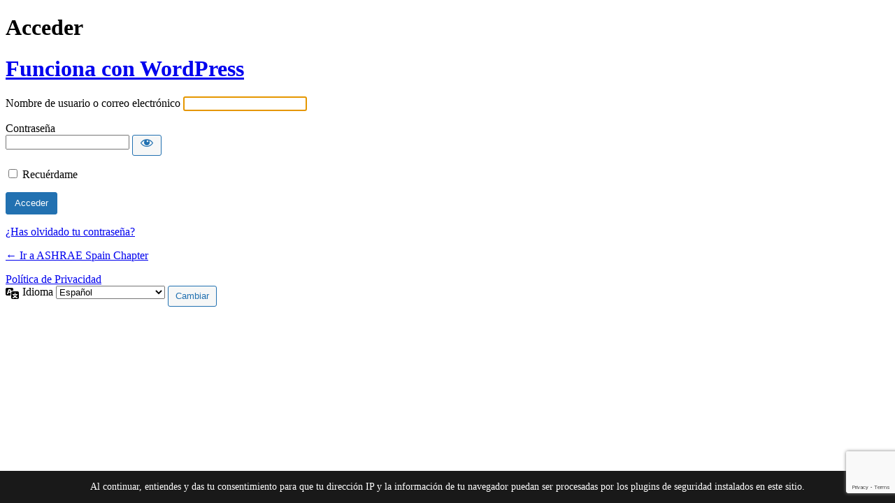

--- FILE ---
content_type: text/html; charset=UTF-8
request_url: https://spain-ashrae.org/camrod/?redirect_to=https%3A%2F%2Fspain-ashrae.org%2Fjornada-tecnica-ashrae-region-xiv-crc-2022%2F_mg_2302%2F
body_size: 3911
content:
<!DOCTYPE html>
	<html lang="es">
	<head>
	<meta http-equiv="Content-Type" content="text/html; charset=UTF-8" />
	<title>Acceder < ASHRAE Spain Chapter — WordPress</title>
	<meta name='robots' content='max-image-preview:large, noindex, noarchive' />
<link rel='dns-prefetch' href='//www.google.com' />
<script src="https://www.google.com/recaptcha/api.js?render=6Lc_CIwUAAAAADxDDriSlFu4qwxhcCOTxyRSk_XS&amp;ver=6.8.3" id="wordfence-ls-recaptcha-js"></script>
<script src="https://spain-ashrae.org/wp-includes/js/jquery/jquery.min.js?ver=3.7.1" id="jquery-core-js"></script>
<script src="https://spain-ashrae.org/wp-includes/js/jquery/jquery-migrate.min.js?ver=3.4.1" id="jquery-migrate-js"></script>
<script id="wordfence-ls-login-js-extra">
var WFLS_LOGIN_TRANSLATIONS = {"Message to Support":"Mensaje para soporte","Send":"Enviar","An error was encountered while trying to send the message. Please try again.":"Se ha encontrado un error al tratar de enviar el mensaje. Por favor, int\u00e9ntalo de nuevo.","<strong>ERROR<\/strong>: An error was encountered while trying to send the message. Please try again.":"<strong>ERROR<\/strong>: Se ha encontrado un error al tratar de enviar el mensaje. Por favor, int\u00e9ntalo de nuevo.","Login failed with status code 403. Please contact the site administrator.":"El inicio de sesi\u00f3n ha fallado con el c\u00f3digo de estado 403. Ponte en contacto con el administrador del sitio.","<strong>ERROR<\/strong>: Login failed with status code 403. Please contact the site administrator.":"<strong>ERROR<\/strong>: El inicio de sesi\u00f3n ha fallado con el c\u00f3digo de estado 403. Por favor, ponte en contacto con el administrador del sitio.","Login failed with status code 503. Please contact the site administrator.":"El inicio de sesi\u00f3n ha fallado con el c\u00f3digo de estado 503. Ponte en contacto con el administrador del sitio.","<strong>ERROR<\/strong>: Login failed with status code 503. Please contact the site administrator.":"<strong>ERROR<\/strong>: El inicio de sesi\u00f3n ha fallado con el c\u00f3digo de estado 503. Por favor, ponte en contacto con el administrador del sitio.","Wordfence 2FA Code":"C\u00f3digo 2FA de Wordfence","Remember for 30 days":"Recordar durante 30 d\u00edas","Log In":"Acceder","<strong>ERROR<\/strong>: An error was encountered while trying to authenticate. Please try again.":"<strong>ERROR<\/strong>: Se ha encontrado un error al tratar de identificar. Por favor, int\u00e9ntalo de nuevo.","The Wordfence 2FA Code can be found within the authenticator app you used when first activating two-factor authentication. You may also use one of your recovery codes.":"El c\u00f3digo 2FA de Wordfence se encuentra en la aplicaci\u00f3n de autenticaci\u00f3n que usaste cuando activaste por primera vez la identificaci\u00f3n de dos factores. Tambi\u00e9n podr\u00edas usar uno de tus c\u00f3digos de recuperaci\u00f3n."};
var WFLSVars = {"ajaxurl":"\/wp-admin\/admin-ajax.php","nonce":"1bb9b113c7","recaptchasitekey":"6Lc_CIwUAAAAADxDDriSlFu4qwxhcCOTxyRSk_XS","useCAPTCHA":"1","allowremember":"","verification":null};
</script>
<script src="https://spain-ashrae.org/wp-content/plugins/wordfence/modules/login-security/js/login.1766263234.js?ver=1.1.15" id="wordfence-ls-login-js"></script>
<link rel='stylesheet' id='dashicons-css' href='https://spain-ashrae.org/wp-includes/css/dashicons.min.css?ver=6.8.3' media='all' />
<link rel='stylesheet' id='buttons-css' href='https://spain-ashrae.org/wp-includes/css/buttons.min.css?ver=6.8.3' media='all' />
<link rel='stylesheet' id='forms-css' href='https://spain-ashrae.org/wp-admin/css/forms.min.css?ver=6.8.3' media='all' />
<link rel='stylesheet' id='l10n-css' href='https://spain-ashrae.org/wp-admin/css/l10n.min.css?ver=6.8.3' media='all' />
<link rel='stylesheet' id='login-css' href='https://spain-ashrae.org/wp-admin/css/login.min.css?ver=6.8.3' media='all' />
<link rel='stylesheet' id='wordfence-ls-login-css' href='https://spain-ashrae.org/wp-content/plugins/wordfence/modules/login-security/css/login.1766263234.css?ver=1.1.15' media='all' />
<link rel='stylesheet' id='llar-login-page-styles-css' href='https://spain-ashrae.org/wp-content/plugins/limit-login-attempts-reloaded/assets/css/login-page-styles.css?ver=2.26.27' media='all' />
	<meta name='referrer' content='strict-origin-when-cross-origin' />
		<meta name="viewport" content="width=device-width, initial-scale=1.0" />
	<link rel="icon" href="https://spain-ashrae.org/wp-content/uploads/ico.jpg" sizes="32x32" />
<link rel="icon" href="https://spain-ashrae.org/wp-content/uploads/ico.jpg" sizes="192x192" />
<link rel="apple-touch-icon" href="https://spain-ashrae.org/wp-content/uploads/ico.jpg" />
<meta name="msapplication-TileImage" content="https://spain-ashrae.org/wp-content/uploads/ico.jpg" />
	</head>
	<body class="login no-js login-action-login wp-core-ui  locale-es-es">
	<script>
document.body.className = document.body.className.replace('no-js','js');
</script>

				<h1 class="screen-reader-text">Acceder</h1>
			<div id="login">
		<h1 role="presentation" class="wp-login-logo"><a href="https://es.wordpress.org/">Funciona con WordPress</a></h1>
	
		<form name="loginform" id="loginform" action="https://spain-ashrae.org/camrod/" method="post">
			<p>
				<label for="user_login">Nombre de usuario o correo electrónico</label>
				<input type="text" name="log" id="user_login" class="input" value="" size="20" autocapitalize="off" autocomplete="username" required="required" />
			</p>

			<div class="user-pass-wrap">
				<label for="user_pass">Contraseña</label>
				<div class="wp-pwd">
					<input type="password" name="pwd" id="user_pass" class="input password-input" value="" size="20" autocomplete="current-password" spellcheck="false" required="required" />
					<button type="button" class="button button-secondary wp-hide-pw hide-if-no-js" data-toggle="0" aria-label="Mostrar la contraseña">
						<span class="dashicons dashicons-visibility" aria-hidden="true"></span>
					</button>
				</div>
			</div>
						<p class="forgetmenot"><input name="rememberme" type="checkbox" id="rememberme" value="forever"  /> <label for="rememberme">Recuérdame</label></p>
			<p class="submit">
				<input type="submit" name="wp-submit" id="wp-submit" class="button button-primary button-large" value="Acceder" />
									<input type="hidden" name="redirect_to" value="https://spain-ashrae.org/jornada-tecnica-ashrae-region-xiv-crc-2022/_mg_2302/" />
									<input type="hidden" name="testcookie" value="1" />
			</p>
		</form>

					<p id="nav">
				<a class="wp-login-lost-password" href="https://spain-ashrae.org/camrod/?action=lostpassword">¿Has olvidado tu contraseña?</a>			</p>
			<script>
function wp_attempt_focus() {setTimeout( function() {try {d = document.getElementById( "user_login" );d.focus(); d.select();} catch( er ) {}}, 200);}
wp_attempt_focus();
if ( typeof wpOnload === 'function' ) { wpOnload() }
</script>
		<p id="backtoblog">
			<a href="https://spain-ashrae.org/">&larr; Ir a ASHRAE Spain Chapter</a>		</p>
		<div class="privacy-policy-page-link"><a class="privacy-policy-link" href="https://spain-ashrae.org/politica-de-privacidad/" rel="privacy-policy">Política de Privacidad</a></div>	</div>
				<div class="language-switcher">
				<form id="language-switcher" method="get">

					<label for="language-switcher-locales">
						<span class="dashicons dashicons-translation" aria-hidden="true"></span>
						<span class="screen-reader-text">
							Idioma						</span>
					</label>

					<select name="wp_lang" id="language-switcher-locales"><option value="en_US" lang="en" data-installed="1">English (United States)</option>
<option value="es_ES" lang="es" selected='selected' data-installed="1">Español</option></select>
					
											<input type="hidden" name="redirect_to" value="https://spain-ashrae.org/jornada-tecnica-ashrae-region-xiv-crc-2022/_mg_2302/" />
					
					
						<input type="submit" class="button" value="Cambiar">

					</form>
				</div>
			
	        <div id="llar-login-page-gdpr">
            <div class="llar-login-page-gdpr__message">Al continuar, entiendes y das tu consentimiento para que tu dirección IP y la información de tu navegador puedan ser procesadas por los plugins de seguridad instalados en este sitio.</div>
            <div class="llar-login-page-gdpr__close" onclick="document.getElementById('llar-login-page-gdpr').style.display = 'none';">
                &times;
            </div>
        </div>
		<script src="https://spain-ashrae.org/wp-includes/js/clipboard.min.js?ver=2.0.11" id="clipboard-js"></script>
<script id="zxcvbn-async-js-extra">
var _zxcvbnSettings = {"src":"https:\/\/spain-ashrae.org\/wp-includes\/js\/zxcvbn.min.js"};
</script>
<script src="https://spain-ashrae.org/wp-includes/js/zxcvbn-async.min.js?ver=1.0" id="zxcvbn-async-js"></script>
<script src="https://spain-ashrae.org/wp-includes/js/dist/hooks.min.js?ver=4d63a3d491d11ffd8ac6" id="wp-hooks-js"></script>
<script src="https://spain-ashrae.org/wp-includes/js/dist/i18n.min.js?ver=5e580eb46a90c2b997e6" id="wp-i18n-js"></script>
<script id="wp-i18n-js-after">
wp.i18n.setLocaleData( { 'text direction\u0004ltr': [ 'ltr' ] } );
</script>
<script id="password-strength-meter-js-extra">
var pwsL10n = {"unknown":"Fortaleza de la contrase\u00f1a desconocida","short":"Muy d\u00e9bil","bad":"D\u00e9bil","good":"Medio","strong":"Fuerte","mismatch":"No coinciden"};
</script>
<script id="password-strength-meter-js-translations">
( function( domain, translations ) {
	var localeData = translations.locale_data[ domain ] || translations.locale_data.messages;
	localeData[""].domain = domain;
	wp.i18n.setLocaleData( localeData, domain );
} )( "default", {"translation-revision-date":"2025-11-12 21:16:09+0000","generator":"GlotPress\/4.0.3","domain":"messages","locale_data":{"messages":{"":{"domain":"messages","plural-forms":"nplurals=2; plural=n != 1;","lang":"es"},"%1$s is deprecated since version %2$s! Use %3$s instead. Please consider writing more inclusive code.":["\u00a1%1$s est\u00e1 obsoleto desde la versi\u00f3n %2$s! Usa %3$s en su lugar. Por favor, plant\u00e9ate escribir un c\u00f3digo m\u00e1s inclusivo."]}},"comment":{"reference":"wp-admin\/js\/password-strength-meter.js"}} );
</script>
<script src="https://spain-ashrae.org/wp-admin/js/password-strength-meter.min.js?ver=6.8.3" id="password-strength-meter-js"></script>
<script src="https://spain-ashrae.org/wp-includes/js/underscore.min.js?ver=1.13.7" id="underscore-js"></script>
<script id="wp-util-js-extra">
var _wpUtilSettings = {"ajax":{"url":"\/wp-admin\/admin-ajax.php"}};
</script>
<script src="https://spain-ashrae.org/wp-includes/js/wp-util.min.js?ver=6.8.3" id="wp-util-js"></script>
<script src="https://spain-ashrae.org/wp-includes/js/dist/dom-ready.min.js?ver=f77871ff7694fffea381" id="wp-dom-ready-js"></script>
<script id="wp-a11y-js-translations">
( function( domain, translations ) {
	var localeData = translations.locale_data[ domain ] || translations.locale_data.messages;
	localeData[""].domain = domain;
	wp.i18n.setLocaleData( localeData, domain );
} )( "default", {"translation-revision-date":"2025-12-02 18:51:27+0000","generator":"GlotPress\/4.0.3","domain":"messages","locale_data":{"messages":{"":{"domain":"messages","plural-forms":"nplurals=2; plural=n != 1;","lang":"es"},"Notifications":["Avisos"]}},"comment":{"reference":"wp-includes\/js\/dist\/a11y.js"}} );
</script>
<script src="https://spain-ashrae.org/wp-includes/js/dist/a11y.min.js?ver=3156534cc54473497e14" id="wp-a11y-js"></script>
<script id="user-profile-js-extra">
var userProfileL10n = {"user_id":"0","nonce":"49f8d69a07"};
</script>
<script id="user-profile-js-translations">
( function( domain, translations ) {
	var localeData = translations.locale_data[ domain ] || translations.locale_data.messages;
	localeData[""].domain = domain;
	wp.i18n.setLocaleData( localeData, domain );
} )( "default", {"translation-revision-date":"2025-11-12 21:16:09+0000","generator":"GlotPress\/4.0.3","domain":"messages","locale_data":{"messages":{"":{"domain":"messages","plural-forms":"nplurals=2; plural=n != 1;","lang":"es"},"Your new password has not been saved.":["No ha sido guardada tu nueva contrase\u00f1a."],"Application password has been copied to your clipboard.":["Se ha copiado la contrase\u00f1a de aplicaci\u00f3n al portapapeles."],"Hide":["Ocultar"],"Show":["Mostrar"],"Show password":["Mostrar la contrase\u00f1a"],"Hide password":["Ocultar la contrase\u00f1a"],"Confirm use of weak password":["Confirma el uso de una contrase\u00f1a d\u00e9bil."],"The changes you made will be lost if you navigate away from this page.":["Los cambios realizados se perder\u00e1n si sales de esta p\u00e1gina."]}},"comment":{"reference":"wp-admin\/js\/user-profile.js"}} );
</script>
<script src="https://spain-ashrae.org/wp-admin/js/user-profile.min.js?ver=6.8.3" id="user-profile-js"></script>
	</body>
	</html>
	

--- FILE ---
content_type: text/html; charset=utf-8
request_url: https://www.google.com/recaptcha/api2/anchor?ar=1&k=6Lc_CIwUAAAAADxDDriSlFu4qwxhcCOTxyRSk_XS&co=aHR0cHM6Ly9zcGFpbi1hc2hyYWUub3JnOjQ0Mw..&hl=en&v=9TiwnJFHeuIw_s0wSd3fiKfN&size=invisible&anchor-ms=20000&execute-ms=30000&cb=4c0yiuyc9l1r
body_size: 48346
content:
<!DOCTYPE HTML><html dir="ltr" lang="en"><head><meta http-equiv="Content-Type" content="text/html; charset=UTF-8">
<meta http-equiv="X-UA-Compatible" content="IE=edge">
<title>reCAPTCHA</title>
<style type="text/css">
/* cyrillic-ext */
@font-face {
  font-family: 'Roboto';
  font-style: normal;
  font-weight: 400;
  font-stretch: 100%;
  src: url(//fonts.gstatic.com/s/roboto/v48/KFO7CnqEu92Fr1ME7kSn66aGLdTylUAMa3GUBHMdazTgWw.woff2) format('woff2');
  unicode-range: U+0460-052F, U+1C80-1C8A, U+20B4, U+2DE0-2DFF, U+A640-A69F, U+FE2E-FE2F;
}
/* cyrillic */
@font-face {
  font-family: 'Roboto';
  font-style: normal;
  font-weight: 400;
  font-stretch: 100%;
  src: url(//fonts.gstatic.com/s/roboto/v48/KFO7CnqEu92Fr1ME7kSn66aGLdTylUAMa3iUBHMdazTgWw.woff2) format('woff2');
  unicode-range: U+0301, U+0400-045F, U+0490-0491, U+04B0-04B1, U+2116;
}
/* greek-ext */
@font-face {
  font-family: 'Roboto';
  font-style: normal;
  font-weight: 400;
  font-stretch: 100%;
  src: url(//fonts.gstatic.com/s/roboto/v48/KFO7CnqEu92Fr1ME7kSn66aGLdTylUAMa3CUBHMdazTgWw.woff2) format('woff2');
  unicode-range: U+1F00-1FFF;
}
/* greek */
@font-face {
  font-family: 'Roboto';
  font-style: normal;
  font-weight: 400;
  font-stretch: 100%;
  src: url(//fonts.gstatic.com/s/roboto/v48/KFO7CnqEu92Fr1ME7kSn66aGLdTylUAMa3-UBHMdazTgWw.woff2) format('woff2');
  unicode-range: U+0370-0377, U+037A-037F, U+0384-038A, U+038C, U+038E-03A1, U+03A3-03FF;
}
/* math */
@font-face {
  font-family: 'Roboto';
  font-style: normal;
  font-weight: 400;
  font-stretch: 100%;
  src: url(//fonts.gstatic.com/s/roboto/v48/KFO7CnqEu92Fr1ME7kSn66aGLdTylUAMawCUBHMdazTgWw.woff2) format('woff2');
  unicode-range: U+0302-0303, U+0305, U+0307-0308, U+0310, U+0312, U+0315, U+031A, U+0326-0327, U+032C, U+032F-0330, U+0332-0333, U+0338, U+033A, U+0346, U+034D, U+0391-03A1, U+03A3-03A9, U+03B1-03C9, U+03D1, U+03D5-03D6, U+03F0-03F1, U+03F4-03F5, U+2016-2017, U+2034-2038, U+203C, U+2040, U+2043, U+2047, U+2050, U+2057, U+205F, U+2070-2071, U+2074-208E, U+2090-209C, U+20D0-20DC, U+20E1, U+20E5-20EF, U+2100-2112, U+2114-2115, U+2117-2121, U+2123-214F, U+2190, U+2192, U+2194-21AE, U+21B0-21E5, U+21F1-21F2, U+21F4-2211, U+2213-2214, U+2216-22FF, U+2308-230B, U+2310, U+2319, U+231C-2321, U+2336-237A, U+237C, U+2395, U+239B-23B7, U+23D0, U+23DC-23E1, U+2474-2475, U+25AF, U+25B3, U+25B7, U+25BD, U+25C1, U+25CA, U+25CC, U+25FB, U+266D-266F, U+27C0-27FF, U+2900-2AFF, U+2B0E-2B11, U+2B30-2B4C, U+2BFE, U+3030, U+FF5B, U+FF5D, U+1D400-1D7FF, U+1EE00-1EEFF;
}
/* symbols */
@font-face {
  font-family: 'Roboto';
  font-style: normal;
  font-weight: 400;
  font-stretch: 100%;
  src: url(//fonts.gstatic.com/s/roboto/v48/KFO7CnqEu92Fr1ME7kSn66aGLdTylUAMaxKUBHMdazTgWw.woff2) format('woff2');
  unicode-range: U+0001-000C, U+000E-001F, U+007F-009F, U+20DD-20E0, U+20E2-20E4, U+2150-218F, U+2190, U+2192, U+2194-2199, U+21AF, U+21E6-21F0, U+21F3, U+2218-2219, U+2299, U+22C4-22C6, U+2300-243F, U+2440-244A, U+2460-24FF, U+25A0-27BF, U+2800-28FF, U+2921-2922, U+2981, U+29BF, U+29EB, U+2B00-2BFF, U+4DC0-4DFF, U+FFF9-FFFB, U+10140-1018E, U+10190-1019C, U+101A0, U+101D0-101FD, U+102E0-102FB, U+10E60-10E7E, U+1D2C0-1D2D3, U+1D2E0-1D37F, U+1F000-1F0FF, U+1F100-1F1AD, U+1F1E6-1F1FF, U+1F30D-1F30F, U+1F315, U+1F31C, U+1F31E, U+1F320-1F32C, U+1F336, U+1F378, U+1F37D, U+1F382, U+1F393-1F39F, U+1F3A7-1F3A8, U+1F3AC-1F3AF, U+1F3C2, U+1F3C4-1F3C6, U+1F3CA-1F3CE, U+1F3D4-1F3E0, U+1F3ED, U+1F3F1-1F3F3, U+1F3F5-1F3F7, U+1F408, U+1F415, U+1F41F, U+1F426, U+1F43F, U+1F441-1F442, U+1F444, U+1F446-1F449, U+1F44C-1F44E, U+1F453, U+1F46A, U+1F47D, U+1F4A3, U+1F4B0, U+1F4B3, U+1F4B9, U+1F4BB, U+1F4BF, U+1F4C8-1F4CB, U+1F4D6, U+1F4DA, U+1F4DF, U+1F4E3-1F4E6, U+1F4EA-1F4ED, U+1F4F7, U+1F4F9-1F4FB, U+1F4FD-1F4FE, U+1F503, U+1F507-1F50B, U+1F50D, U+1F512-1F513, U+1F53E-1F54A, U+1F54F-1F5FA, U+1F610, U+1F650-1F67F, U+1F687, U+1F68D, U+1F691, U+1F694, U+1F698, U+1F6AD, U+1F6B2, U+1F6B9-1F6BA, U+1F6BC, U+1F6C6-1F6CF, U+1F6D3-1F6D7, U+1F6E0-1F6EA, U+1F6F0-1F6F3, U+1F6F7-1F6FC, U+1F700-1F7FF, U+1F800-1F80B, U+1F810-1F847, U+1F850-1F859, U+1F860-1F887, U+1F890-1F8AD, U+1F8B0-1F8BB, U+1F8C0-1F8C1, U+1F900-1F90B, U+1F93B, U+1F946, U+1F984, U+1F996, U+1F9E9, U+1FA00-1FA6F, U+1FA70-1FA7C, U+1FA80-1FA89, U+1FA8F-1FAC6, U+1FACE-1FADC, U+1FADF-1FAE9, U+1FAF0-1FAF8, U+1FB00-1FBFF;
}
/* vietnamese */
@font-face {
  font-family: 'Roboto';
  font-style: normal;
  font-weight: 400;
  font-stretch: 100%;
  src: url(//fonts.gstatic.com/s/roboto/v48/KFO7CnqEu92Fr1ME7kSn66aGLdTylUAMa3OUBHMdazTgWw.woff2) format('woff2');
  unicode-range: U+0102-0103, U+0110-0111, U+0128-0129, U+0168-0169, U+01A0-01A1, U+01AF-01B0, U+0300-0301, U+0303-0304, U+0308-0309, U+0323, U+0329, U+1EA0-1EF9, U+20AB;
}
/* latin-ext */
@font-face {
  font-family: 'Roboto';
  font-style: normal;
  font-weight: 400;
  font-stretch: 100%;
  src: url(//fonts.gstatic.com/s/roboto/v48/KFO7CnqEu92Fr1ME7kSn66aGLdTylUAMa3KUBHMdazTgWw.woff2) format('woff2');
  unicode-range: U+0100-02BA, U+02BD-02C5, U+02C7-02CC, U+02CE-02D7, U+02DD-02FF, U+0304, U+0308, U+0329, U+1D00-1DBF, U+1E00-1E9F, U+1EF2-1EFF, U+2020, U+20A0-20AB, U+20AD-20C0, U+2113, U+2C60-2C7F, U+A720-A7FF;
}
/* latin */
@font-face {
  font-family: 'Roboto';
  font-style: normal;
  font-weight: 400;
  font-stretch: 100%;
  src: url(//fonts.gstatic.com/s/roboto/v48/KFO7CnqEu92Fr1ME7kSn66aGLdTylUAMa3yUBHMdazQ.woff2) format('woff2');
  unicode-range: U+0000-00FF, U+0131, U+0152-0153, U+02BB-02BC, U+02C6, U+02DA, U+02DC, U+0304, U+0308, U+0329, U+2000-206F, U+20AC, U+2122, U+2191, U+2193, U+2212, U+2215, U+FEFF, U+FFFD;
}
/* cyrillic-ext */
@font-face {
  font-family: 'Roboto';
  font-style: normal;
  font-weight: 500;
  font-stretch: 100%;
  src: url(//fonts.gstatic.com/s/roboto/v48/KFO7CnqEu92Fr1ME7kSn66aGLdTylUAMa3GUBHMdazTgWw.woff2) format('woff2');
  unicode-range: U+0460-052F, U+1C80-1C8A, U+20B4, U+2DE0-2DFF, U+A640-A69F, U+FE2E-FE2F;
}
/* cyrillic */
@font-face {
  font-family: 'Roboto';
  font-style: normal;
  font-weight: 500;
  font-stretch: 100%;
  src: url(//fonts.gstatic.com/s/roboto/v48/KFO7CnqEu92Fr1ME7kSn66aGLdTylUAMa3iUBHMdazTgWw.woff2) format('woff2');
  unicode-range: U+0301, U+0400-045F, U+0490-0491, U+04B0-04B1, U+2116;
}
/* greek-ext */
@font-face {
  font-family: 'Roboto';
  font-style: normal;
  font-weight: 500;
  font-stretch: 100%;
  src: url(//fonts.gstatic.com/s/roboto/v48/KFO7CnqEu92Fr1ME7kSn66aGLdTylUAMa3CUBHMdazTgWw.woff2) format('woff2');
  unicode-range: U+1F00-1FFF;
}
/* greek */
@font-face {
  font-family: 'Roboto';
  font-style: normal;
  font-weight: 500;
  font-stretch: 100%;
  src: url(//fonts.gstatic.com/s/roboto/v48/KFO7CnqEu92Fr1ME7kSn66aGLdTylUAMa3-UBHMdazTgWw.woff2) format('woff2');
  unicode-range: U+0370-0377, U+037A-037F, U+0384-038A, U+038C, U+038E-03A1, U+03A3-03FF;
}
/* math */
@font-face {
  font-family: 'Roboto';
  font-style: normal;
  font-weight: 500;
  font-stretch: 100%;
  src: url(//fonts.gstatic.com/s/roboto/v48/KFO7CnqEu92Fr1ME7kSn66aGLdTylUAMawCUBHMdazTgWw.woff2) format('woff2');
  unicode-range: U+0302-0303, U+0305, U+0307-0308, U+0310, U+0312, U+0315, U+031A, U+0326-0327, U+032C, U+032F-0330, U+0332-0333, U+0338, U+033A, U+0346, U+034D, U+0391-03A1, U+03A3-03A9, U+03B1-03C9, U+03D1, U+03D5-03D6, U+03F0-03F1, U+03F4-03F5, U+2016-2017, U+2034-2038, U+203C, U+2040, U+2043, U+2047, U+2050, U+2057, U+205F, U+2070-2071, U+2074-208E, U+2090-209C, U+20D0-20DC, U+20E1, U+20E5-20EF, U+2100-2112, U+2114-2115, U+2117-2121, U+2123-214F, U+2190, U+2192, U+2194-21AE, U+21B0-21E5, U+21F1-21F2, U+21F4-2211, U+2213-2214, U+2216-22FF, U+2308-230B, U+2310, U+2319, U+231C-2321, U+2336-237A, U+237C, U+2395, U+239B-23B7, U+23D0, U+23DC-23E1, U+2474-2475, U+25AF, U+25B3, U+25B7, U+25BD, U+25C1, U+25CA, U+25CC, U+25FB, U+266D-266F, U+27C0-27FF, U+2900-2AFF, U+2B0E-2B11, U+2B30-2B4C, U+2BFE, U+3030, U+FF5B, U+FF5D, U+1D400-1D7FF, U+1EE00-1EEFF;
}
/* symbols */
@font-face {
  font-family: 'Roboto';
  font-style: normal;
  font-weight: 500;
  font-stretch: 100%;
  src: url(//fonts.gstatic.com/s/roboto/v48/KFO7CnqEu92Fr1ME7kSn66aGLdTylUAMaxKUBHMdazTgWw.woff2) format('woff2');
  unicode-range: U+0001-000C, U+000E-001F, U+007F-009F, U+20DD-20E0, U+20E2-20E4, U+2150-218F, U+2190, U+2192, U+2194-2199, U+21AF, U+21E6-21F0, U+21F3, U+2218-2219, U+2299, U+22C4-22C6, U+2300-243F, U+2440-244A, U+2460-24FF, U+25A0-27BF, U+2800-28FF, U+2921-2922, U+2981, U+29BF, U+29EB, U+2B00-2BFF, U+4DC0-4DFF, U+FFF9-FFFB, U+10140-1018E, U+10190-1019C, U+101A0, U+101D0-101FD, U+102E0-102FB, U+10E60-10E7E, U+1D2C0-1D2D3, U+1D2E0-1D37F, U+1F000-1F0FF, U+1F100-1F1AD, U+1F1E6-1F1FF, U+1F30D-1F30F, U+1F315, U+1F31C, U+1F31E, U+1F320-1F32C, U+1F336, U+1F378, U+1F37D, U+1F382, U+1F393-1F39F, U+1F3A7-1F3A8, U+1F3AC-1F3AF, U+1F3C2, U+1F3C4-1F3C6, U+1F3CA-1F3CE, U+1F3D4-1F3E0, U+1F3ED, U+1F3F1-1F3F3, U+1F3F5-1F3F7, U+1F408, U+1F415, U+1F41F, U+1F426, U+1F43F, U+1F441-1F442, U+1F444, U+1F446-1F449, U+1F44C-1F44E, U+1F453, U+1F46A, U+1F47D, U+1F4A3, U+1F4B0, U+1F4B3, U+1F4B9, U+1F4BB, U+1F4BF, U+1F4C8-1F4CB, U+1F4D6, U+1F4DA, U+1F4DF, U+1F4E3-1F4E6, U+1F4EA-1F4ED, U+1F4F7, U+1F4F9-1F4FB, U+1F4FD-1F4FE, U+1F503, U+1F507-1F50B, U+1F50D, U+1F512-1F513, U+1F53E-1F54A, U+1F54F-1F5FA, U+1F610, U+1F650-1F67F, U+1F687, U+1F68D, U+1F691, U+1F694, U+1F698, U+1F6AD, U+1F6B2, U+1F6B9-1F6BA, U+1F6BC, U+1F6C6-1F6CF, U+1F6D3-1F6D7, U+1F6E0-1F6EA, U+1F6F0-1F6F3, U+1F6F7-1F6FC, U+1F700-1F7FF, U+1F800-1F80B, U+1F810-1F847, U+1F850-1F859, U+1F860-1F887, U+1F890-1F8AD, U+1F8B0-1F8BB, U+1F8C0-1F8C1, U+1F900-1F90B, U+1F93B, U+1F946, U+1F984, U+1F996, U+1F9E9, U+1FA00-1FA6F, U+1FA70-1FA7C, U+1FA80-1FA89, U+1FA8F-1FAC6, U+1FACE-1FADC, U+1FADF-1FAE9, U+1FAF0-1FAF8, U+1FB00-1FBFF;
}
/* vietnamese */
@font-face {
  font-family: 'Roboto';
  font-style: normal;
  font-weight: 500;
  font-stretch: 100%;
  src: url(//fonts.gstatic.com/s/roboto/v48/KFO7CnqEu92Fr1ME7kSn66aGLdTylUAMa3OUBHMdazTgWw.woff2) format('woff2');
  unicode-range: U+0102-0103, U+0110-0111, U+0128-0129, U+0168-0169, U+01A0-01A1, U+01AF-01B0, U+0300-0301, U+0303-0304, U+0308-0309, U+0323, U+0329, U+1EA0-1EF9, U+20AB;
}
/* latin-ext */
@font-face {
  font-family: 'Roboto';
  font-style: normal;
  font-weight: 500;
  font-stretch: 100%;
  src: url(//fonts.gstatic.com/s/roboto/v48/KFO7CnqEu92Fr1ME7kSn66aGLdTylUAMa3KUBHMdazTgWw.woff2) format('woff2');
  unicode-range: U+0100-02BA, U+02BD-02C5, U+02C7-02CC, U+02CE-02D7, U+02DD-02FF, U+0304, U+0308, U+0329, U+1D00-1DBF, U+1E00-1E9F, U+1EF2-1EFF, U+2020, U+20A0-20AB, U+20AD-20C0, U+2113, U+2C60-2C7F, U+A720-A7FF;
}
/* latin */
@font-face {
  font-family: 'Roboto';
  font-style: normal;
  font-weight: 500;
  font-stretch: 100%;
  src: url(//fonts.gstatic.com/s/roboto/v48/KFO7CnqEu92Fr1ME7kSn66aGLdTylUAMa3yUBHMdazQ.woff2) format('woff2');
  unicode-range: U+0000-00FF, U+0131, U+0152-0153, U+02BB-02BC, U+02C6, U+02DA, U+02DC, U+0304, U+0308, U+0329, U+2000-206F, U+20AC, U+2122, U+2191, U+2193, U+2212, U+2215, U+FEFF, U+FFFD;
}
/* cyrillic-ext */
@font-face {
  font-family: 'Roboto';
  font-style: normal;
  font-weight: 900;
  font-stretch: 100%;
  src: url(//fonts.gstatic.com/s/roboto/v48/KFO7CnqEu92Fr1ME7kSn66aGLdTylUAMa3GUBHMdazTgWw.woff2) format('woff2');
  unicode-range: U+0460-052F, U+1C80-1C8A, U+20B4, U+2DE0-2DFF, U+A640-A69F, U+FE2E-FE2F;
}
/* cyrillic */
@font-face {
  font-family: 'Roboto';
  font-style: normal;
  font-weight: 900;
  font-stretch: 100%;
  src: url(//fonts.gstatic.com/s/roboto/v48/KFO7CnqEu92Fr1ME7kSn66aGLdTylUAMa3iUBHMdazTgWw.woff2) format('woff2');
  unicode-range: U+0301, U+0400-045F, U+0490-0491, U+04B0-04B1, U+2116;
}
/* greek-ext */
@font-face {
  font-family: 'Roboto';
  font-style: normal;
  font-weight: 900;
  font-stretch: 100%;
  src: url(//fonts.gstatic.com/s/roboto/v48/KFO7CnqEu92Fr1ME7kSn66aGLdTylUAMa3CUBHMdazTgWw.woff2) format('woff2');
  unicode-range: U+1F00-1FFF;
}
/* greek */
@font-face {
  font-family: 'Roboto';
  font-style: normal;
  font-weight: 900;
  font-stretch: 100%;
  src: url(//fonts.gstatic.com/s/roboto/v48/KFO7CnqEu92Fr1ME7kSn66aGLdTylUAMa3-UBHMdazTgWw.woff2) format('woff2');
  unicode-range: U+0370-0377, U+037A-037F, U+0384-038A, U+038C, U+038E-03A1, U+03A3-03FF;
}
/* math */
@font-face {
  font-family: 'Roboto';
  font-style: normal;
  font-weight: 900;
  font-stretch: 100%;
  src: url(//fonts.gstatic.com/s/roboto/v48/KFO7CnqEu92Fr1ME7kSn66aGLdTylUAMawCUBHMdazTgWw.woff2) format('woff2');
  unicode-range: U+0302-0303, U+0305, U+0307-0308, U+0310, U+0312, U+0315, U+031A, U+0326-0327, U+032C, U+032F-0330, U+0332-0333, U+0338, U+033A, U+0346, U+034D, U+0391-03A1, U+03A3-03A9, U+03B1-03C9, U+03D1, U+03D5-03D6, U+03F0-03F1, U+03F4-03F5, U+2016-2017, U+2034-2038, U+203C, U+2040, U+2043, U+2047, U+2050, U+2057, U+205F, U+2070-2071, U+2074-208E, U+2090-209C, U+20D0-20DC, U+20E1, U+20E5-20EF, U+2100-2112, U+2114-2115, U+2117-2121, U+2123-214F, U+2190, U+2192, U+2194-21AE, U+21B0-21E5, U+21F1-21F2, U+21F4-2211, U+2213-2214, U+2216-22FF, U+2308-230B, U+2310, U+2319, U+231C-2321, U+2336-237A, U+237C, U+2395, U+239B-23B7, U+23D0, U+23DC-23E1, U+2474-2475, U+25AF, U+25B3, U+25B7, U+25BD, U+25C1, U+25CA, U+25CC, U+25FB, U+266D-266F, U+27C0-27FF, U+2900-2AFF, U+2B0E-2B11, U+2B30-2B4C, U+2BFE, U+3030, U+FF5B, U+FF5D, U+1D400-1D7FF, U+1EE00-1EEFF;
}
/* symbols */
@font-face {
  font-family: 'Roboto';
  font-style: normal;
  font-weight: 900;
  font-stretch: 100%;
  src: url(//fonts.gstatic.com/s/roboto/v48/KFO7CnqEu92Fr1ME7kSn66aGLdTylUAMaxKUBHMdazTgWw.woff2) format('woff2');
  unicode-range: U+0001-000C, U+000E-001F, U+007F-009F, U+20DD-20E0, U+20E2-20E4, U+2150-218F, U+2190, U+2192, U+2194-2199, U+21AF, U+21E6-21F0, U+21F3, U+2218-2219, U+2299, U+22C4-22C6, U+2300-243F, U+2440-244A, U+2460-24FF, U+25A0-27BF, U+2800-28FF, U+2921-2922, U+2981, U+29BF, U+29EB, U+2B00-2BFF, U+4DC0-4DFF, U+FFF9-FFFB, U+10140-1018E, U+10190-1019C, U+101A0, U+101D0-101FD, U+102E0-102FB, U+10E60-10E7E, U+1D2C0-1D2D3, U+1D2E0-1D37F, U+1F000-1F0FF, U+1F100-1F1AD, U+1F1E6-1F1FF, U+1F30D-1F30F, U+1F315, U+1F31C, U+1F31E, U+1F320-1F32C, U+1F336, U+1F378, U+1F37D, U+1F382, U+1F393-1F39F, U+1F3A7-1F3A8, U+1F3AC-1F3AF, U+1F3C2, U+1F3C4-1F3C6, U+1F3CA-1F3CE, U+1F3D4-1F3E0, U+1F3ED, U+1F3F1-1F3F3, U+1F3F5-1F3F7, U+1F408, U+1F415, U+1F41F, U+1F426, U+1F43F, U+1F441-1F442, U+1F444, U+1F446-1F449, U+1F44C-1F44E, U+1F453, U+1F46A, U+1F47D, U+1F4A3, U+1F4B0, U+1F4B3, U+1F4B9, U+1F4BB, U+1F4BF, U+1F4C8-1F4CB, U+1F4D6, U+1F4DA, U+1F4DF, U+1F4E3-1F4E6, U+1F4EA-1F4ED, U+1F4F7, U+1F4F9-1F4FB, U+1F4FD-1F4FE, U+1F503, U+1F507-1F50B, U+1F50D, U+1F512-1F513, U+1F53E-1F54A, U+1F54F-1F5FA, U+1F610, U+1F650-1F67F, U+1F687, U+1F68D, U+1F691, U+1F694, U+1F698, U+1F6AD, U+1F6B2, U+1F6B9-1F6BA, U+1F6BC, U+1F6C6-1F6CF, U+1F6D3-1F6D7, U+1F6E0-1F6EA, U+1F6F0-1F6F3, U+1F6F7-1F6FC, U+1F700-1F7FF, U+1F800-1F80B, U+1F810-1F847, U+1F850-1F859, U+1F860-1F887, U+1F890-1F8AD, U+1F8B0-1F8BB, U+1F8C0-1F8C1, U+1F900-1F90B, U+1F93B, U+1F946, U+1F984, U+1F996, U+1F9E9, U+1FA00-1FA6F, U+1FA70-1FA7C, U+1FA80-1FA89, U+1FA8F-1FAC6, U+1FACE-1FADC, U+1FADF-1FAE9, U+1FAF0-1FAF8, U+1FB00-1FBFF;
}
/* vietnamese */
@font-face {
  font-family: 'Roboto';
  font-style: normal;
  font-weight: 900;
  font-stretch: 100%;
  src: url(//fonts.gstatic.com/s/roboto/v48/KFO7CnqEu92Fr1ME7kSn66aGLdTylUAMa3OUBHMdazTgWw.woff2) format('woff2');
  unicode-range: U+0102-0103, U+0110-0111, U+0128-0129, U+0168-0169, U+01A0-01A1, U+01AF-01B0, U+0300-0301, U+0303-0304, U+0308-0309, U+0323, U+0329, U+1EA0-1EF9, U+20AB;
}
/* latin-ext */
@font-face {
  font-family: 'Roboto';
  font-style: normal;
  font-weight: 900;
  font-stretch: 100%;
  src: url(//fonts.gstatic.com/s/roboto/v48/KFO7CnqEu92Fr1ME7kSn66aGLdTylUAMa3KUBHMdazTgWw.woff2) format('woff2');
  unicode-range: U+0100-02BA, U+02BD-02C5, U+02C7-02CC, U+02CE-02D7, U+02DD-02FF, U+0304, U+0308, U+0329, U+1D00-1DBF, U+1E00-1E9F, U+1EF2-1EFF, U+2020, U+20A0-20AB, U+20AD-20C0, U+2113, U+2C60-2C7F, U+A720-A7FF;
}
/* latin */
@font-face {
  font-family: 'Roboto';
  font-style: normal;
  font-weight: 900;
  font-stretch: 100%;
  src: url(//fonts.gstatic.com/s/roboto/v48/KFO7CnqEu92Fr1ME7kSn66aGLdTylUAMa3yUBHMdazQ.woff2) format('woff2');
  unicode-range: U+0000-00FF, U+0131, U+0152-0153, U+02BB-02BC, U+02C6, U+02DA, U+02DC, U+0304, U+0308, U+0329, U+2000-206F, U+20AC, U+2122, U+2191, U+2193, U+2212, U+2215, U+FEFF, U+FFFD;
}

</style>
<link rel="stylesheet" type="text/css" href="https://www.gstatic.com/recaptcha/releases/9TiwnJFHeuIw_s0wSd3fiKfN/styles__ltr.css">
<script nonce="wMynj8dAFcDRiYm7u_vrDA" type="text/javascript">window['__recaptcha_api'] = 'https://www.google.com/recaptcha/api2/';</script>
<script type="text/javascript" src="https://www.gstatic.com/recaptcha/releases/9TiwnJFHeuIw_s0wSd3fiKfN/recaptcha__en.js" nonce="wMynj8dAFcDRiYm7u_vrDA">
      
    </script></head>
<body><div id="rc-anchor-alert" class="rc-anchor-alert"></div>
<input type="hidden" id="recaptcha-token" value="[base64]">
<script type="text/javascript" nonce="wMynj8dAFcDRiYm7u_vrDA">
      recaptcha.anchor.Main.init("[\x22ainput\x22,[\x22bgdata\x22,\x22\x22,\[base64]/[base64]/UltIKytdPWE6KGE8MjA0OD9SW0grK109YT4+NnwxOTI6KChhJjY0NTEyKT09NTUyOTYmJnErMTxoLmxlbmd0aCYmKGguY2hhckNvZGVBdChxKzEpJjY0NTEyKT09NTYzMjA/[base64]/MjU1OlI/[base64]/[base64]/[base64]/[base64]/[base64]/[base64]/[base64]/[base64]/[base64]/[base64]\x22,\[base64]\x22,\x22C8KAw4/Dl3/DvMOww5fDvMO3w6ZKM8Oxwowjw4Q+wp8NWMOgPcO8w5rDjcKtw7vDv1jCvsO0w5XDjcKiw69RUnYZwo7CgVTDhcKlRmR2XcOJUwd3w4rDmMO4w73DgilUwqASw4JgwqXDpsK+CGoFw4LDhcOLScODw4N6JjDCrcOPLjETw5JsXsK/wobDhSXCgkfCm8OYEULDlMOhw6fDnMOGdmLCnMOew4EIWGjCmcKwwqtqwoTCgGZXUHfDpQbCoMObeC7Cl8KKIE9kMsOVB8KZK8O5wosYw7zCoiZpKMKxN8OsD8KJH8O5VQfCqlXCrnjDtcKQLsOfOcKpw7REXsKSe8O9wpw/wowzL0obRsOvaT7Ct8KUwqTDqsKuw6DCpMOlGsKCcsOCScOlJ8OCwr5gwoLCmhXCmnl5Q3XCsMKGXFHDuCI7WHzDglcvwpUcO8KbTkDChCp6wrEawobCpBHDhMOxw6h2w7w/w4ANWiTDr8OGwqRXRUhXwo7CsTjCmsObMMOlTMO/woLCgClQBwNWZCnChmHDtjjDpnHDhkw9QjYhZMK6PyPCikPCmXPDsMKww7PDtMOxE8K1wqAYDcOGKMOVwrfCrnjChzBRIsKIwpwgHHVsQn4CMsO/[base64]/[base64]/CsMOLw6fDk8KawprDm8OZRcKUYEoFw7TCl2tVwp8Qe8Kha0vCk8Kowp/CicOmw5DDvMOpLMKLD8OQw7zChSfCgcKyw6tcbHBwwo7DoMOabMOZGsKUAMK/wo0vDE4QQx5McETDogHDiW/CucKLworCs3fDksObeMKVd8ODDCgLwocCAF80wp4Mwr3Cs8OCwoZ9RXbDp8OpwqzCklvDp8OTwp5RaMOGwr9wCcOxdyHCqSlUwrN1QnjDpi7Cnz7CrsO9C8KqUlvDisOawp/Dr2BZw4DCvsO2wrzCvsOSccKVC29OG8KBw65OFjXCn3DCuXDDtcOLLVsUwrlGYC9iQcKLwo7CsMOLeHjCpxobcAo4FkrDt3BVFxbDuGrDhiJjQ0/[base64]/[base64]/DtsO+KVZsNSpYwrTDvhDDl8KuWMOiH8ODw77CksOpMsKKw6bCgVrDrsOBaMOmEzrDu3U0w7ttwr9vQ8K3wqvDojV4w5ZrCm1JwpvCjTHDk8K9A8Kww5HDrzh3DDvDqWV7UmbCv15kw7N/[base64]/CkQTCvMOmJSjDg8KLImFCw7Vxwqkfw4guw5VBUMOMBGXDr8K1EcOuCUdpwr/Dmy3CksOLw6x1w7ktR8Obw6tEw79WwonDm8OmwoMlOEVfw4/DnMKVcMKdVBzCvBpuwoTCr8KBw4I/MCxZw5XDgsOwWy9wwoTDjMKccMOyw4/Du3lXW0vCkcOCWcKKw6HDggTCscO9wpHCt8OAak1XUMKwwqk4worDicKkwonCtRbDu8KPwogdX8Oywo1iMMK3wp1QL8KHPsKvw7NXDcKZIsOtwoDDp3sXw5RswqgHwpMuC8ORw4VPw406w6VrwqjCm8Ozwo9gF2/DucKZw6wZaMKDw6IjwogIw5nCkW7Cqk9/wqjDjcODw5NMw541FsKzGcKTw7zCsyXCoVLDu2TDqcKOcsOJbMKNP8KgGMOSw7N+w7PCn8KGw4PCj8O/wo7DkcO9QgArw45EXcObKAzDtcKESFbDvU8dWMKVBMK0TMKLw7t1w7ozw4x/w5BLEgAzezLDqXYAwq3CuMKBbBHCiCfDhMORw49GwqXDoQrDgcO7TMODYAYHGsOsWMKrKifDl0/DgG1gSsKrw5fDkMKPwrTDiDnDtsOhwo/Dr0jCqAp8w78owqIhwqJsw6vDuMKGw4jDscOZwrV5cAYEdnbCrMOqw7cSesKaE1Uzw7lmw7/DvMK2wqYkw7liwrTCsMOHw5TCqsOrw6sIeXPCuU7CniUaw64Gw6x8w4DDpnwUwrxcbMKIbMKDw7/CrQEOWMKCJ8Kzw4VWw4ROw7FOw6jDv3hewp5uFhBWLMO2SsODwoHCrVgqRMOmHmRXOkh4PTwDw4DCisKww59Qw4RXaDINA8KJw69owqASwqrDpB5Fw6LDtEFfwrrCsg4fPQoeaAxSWBoSwqIrV8KUHMOyLRrCv2zCn8KpwqlLTzLDg3Q/[base64]/[base64]/[base64]/wpTDl3fCk8OdDcKzFHzCl8OED8K9dMO4w6Uuwqlcw7shPX/Ch0fDmQrCjMOiUkdNDXrCrU0Sw6p9aAHDvMKzQl1BBMK+w5Mww73ClWHCq8Kiw4FGwoDCksOrwro/KsOZwo89w6HDtcOcWnTCvwzDlsOgwotudSPCpcOrZizDg8OxE8KFagoVKsKCw5XCrcKTGUDCi8OQwqk0GnXDrMOhPwvDrMK8UjbDsMKYwottwq/[base64]/CsRLDjn7CocOuw5jCrRpcw6A8IzzCvULDu8KQwqhTNCpiAh3DhR3CgQvCnsOBSsO8wovCqQVzwpvChcKrYMKTCcOawoRFG8KxTjhZCMKBw4FzMRo6HMKgw44LH2Vxw63DmxcZw53Dv8KjF8OKFk/DumA7VGHDk0FKfcO2XcKfL8OiwpbDscKcLAR7VsK1ZQzDi8KRw4I5YVFGd8OkDQFRwrXCk8KlQsKBKcK0w5fCrcOSGsKSZMK6w6bCn8O/wrFTw6bCpXIcXQFTX8KXcMKgZnHDpsOIw6l3JhYcwoXCi8KVZcKcMWzDtsOHZXw0wr9TVsKfD8KXwocHw7QOG8Ouw4V/wr4VwofDnsK3ExkjX8OWY2rDvWbDmMORw5dLw6ZJw44qw5zDusKKw4TCnGvCsFbDvcK8fsKYKSZ5b0fCgBfDhcK3DmZMSHRWL0jCgBlacFsiw5nCrcKzMMK1JQgVw4DCmnnDl1bCtMOXw6rCtzAhdcONwo8NC8KbHiLDm2DDscKYw7tOwq3DtF/CnMKDfFAfw4XDjsOJW8OvJ8K9w4HDiW3DqmYrcR/[base64]/L8Krw5rChm/[base64]/wqp6wqbDlcKyZ0/ChkR7dQ1XEcKrw67Dt2XCqcKLw6AbTUdEwodsHMK/VsOpwodHeVJSQ8KCwqthOn9nNy3DiwDDtcOxGcORw4QkwqR/V8Ofw4ApNcOtwrYCFhHDn8KkDMOOw4vDn8Ogwq/CtzbDqMOvw6t+HcO1YMOJRC7CnyzDmsK8bE7DkcKqZMKNE2TDn8OYKj8ew5LCgcOKecKBGR3Cv3zDj8K8wp/ChUExZC99wp0+w7ouw5bCvAXDu8KIwrbCgioUL0Uyw4sECFQ/[base64]/UcOgwqrDosO4BsOMw4DCnMOowoxxaFtLwo4FIMOvw5/DsSEew6jDtRTCg0HDo8Kkw6MCYcKPwp9PDShAwp7DsnNLDm0zW8OUAsOjMFfCgGjCqCg9Bh1Xw4XCkCFPCMK5DsOoSD/DgUtGbMKZw7Y7ScOrwqReZ8Kywq3CvWUMXEpyHCtcHMKDw6TDuMKrf8Krw7Fmw7fCuH7CuylUw7fCrirCicK+wqAswrfDiVHCsFxnw7k/w7bCrRctwpk8w67ClFDDrDJeN0Z6GCZRwqjCosOXf8KVVGc/SMO5woPCj8O5w6zCqsO/wqEvJRfDojEbw5UDRsOewofDkkLDhcOkw6QOw4/Cr8KxeAbCosKuw6/[base64]/w6kbwonClMO1w4LChjtURsKHX8OSOCzCgQnDucOWwqpDGcKgw7EfbcKDw5FMwqsEE8KcDDjDmQ/CjcO/YiYpwotsMzLCsztGwrrDj8OkXcKYY8OIAMKPwpHCp8OnwpAGw6hxYl/DrW5yETlIw749CMKOwo5Vwp7Dki9ELMKIYXhZYMOkw5HDmyx3wrtzA2/CsxLCoQTCglLDnMKoK8Kwwr57TjhTwoQnw4Z1wp44TnnCrcKCWDXDsRZ+JsKpw5TCqj90a3/DoCbCgcKpwoAKwqI5AjNQVsKbwqNrw7Uyw4JtVF8aS8K3woJOw7DChMOhIcOOdUxUcMO+EDhPXDLDh8O5OcOrP8KwQ8KIw5TDiMOmw7oiw684w4TCo0J6XFlXwrPDlMK/wpROwqMuUSYzw5HDsBjDn8OvbEjCk8O0w7HCsXTCtWHDqcKjK8OGRMOyTMK2wp1ywoZMHHPCr8OadMOcLSxYb8KDJMKNw4zCj8Opw7lJdD/Dn8OHwoEyVsOLw73CqmXDjU1Twp8Dw6p6wrbChVhsw4DDklPCgsOge0kdKU8Pw6TDnnIww4kaNgkdZQ5MwoFuw6PCrzLDoQTCo1d1w5I6wpV9w4JZWsOiC3rDiFvDt8KSw41QCEUrwoTDsRR2U8OOTsO5BMOlEmgUAsKKKjBTw6EJwq5IVMKAwprCkMK/WsOzw4LDnmZoEn7CgGrDlMK5aB/DvsO/BSldZMKxwp4gahvChFPCnGPClcKSDGXCjMO1wok/EDUeExzDmQHCisOzKDhLwrJ8eDXDv8KXwoxHwpEcUMKaw4gKwqvCicObw7w7G2VTCTrDm8KZEzfClsKGw7DCpMK/w74uIsKSUV9GbDnDoMOVwpNTE3vCmsK6wqgDfQE7w4xvOkPCo1HCsUcHw6HDs0/CsMKeMsKLw4kvw60zXhgrZTI9w4HDoRRDw4/CowHCtm9+GDPDgsOKR3jCuMORAsOFwqYVwqHCpUk5w4Msw60CwqLCoMOdLnLCqcKMw7DDhS7Du8OXw5XCksKoXcKPw5zDnDooF8OFw5d/[base64]/DgcOEw4/CmhsYwqXDlGzCgsKZwqodw6rCumrClxRMbnQKZgLCk8KJw6lVwp3CglHDjsOswqUEw5TDl8KdJMK6GMO5EwnCuSsnw6/CgMO9wpDCmMOLH8O0Bnscwq9mAEXDlsO0wpxhw4zDpinDv2zCqsOUeMOnw5QKw5NLU13CqULDpQ5IcAXCi37Dp8KaODrDjGtzw43CgMOWwqDCsHdPw4xkIm/CrQB3w57CkMOJL8OQRSg2C23DviXCqcOFwprDl8OPwr3Du8OMwqVWw4DCkMOefDUSwpJBwr/Cmm7DqsKzw4ZgZMOEw7cqKcOpw6Fww4RPJHnDicOcBcKuccOQwr/DqcO6wp5+WlEzw7DDunQZEWLChcOrZjNNwqrCnMK4woIUFsOJOkFvJcKwOMO9wqnCosK5IcKawqHDpMOvSsKWbMKxHBMFw7oNaD0ecMOXL1xTQQzCr8Kiw4sAb2JQOMKqw6bCjikZHB1ZGsKWw6/CqMOAwpLDsMKJIMOHw4nDgsK1VkHCh8OHw6zDgcKmwpFyQMOqwoXCpk3DoD7CgMOew6jCgkXDrS9vHFY/wrJHI8O/[base64]/csKIAlLDjMKbwrRVSsKjGDtFNcO3w79Kwo0AcsOHN8Otw5sCwoA1wofDi8K0fHXCkcOWwohMdWHDrcKhBMKjQAzCmhbCs8KkdmwXX8KuCMKUEwQHfMOWPMOPVcKrdMOFBRVEFUUhZMOyARkJQQfDugxJwpZAWy0bWsK3bTnCs0l/w7ltw7Z9K3BPw6bCvsKpfExwwo96w7lEw6DDhDvDiHvDuMKIeC/ClUvCqsO4K8Kiw4ggRsKHOxnDlMKiw5fDuX/DlGDCtDg2wrfDiE7CrMOmPMOTWj5wQXDCtMKOwoFbw7V7woxPw5PDpMKwccKidsKiwph/ez5jVMO9f083wq4nEU8bw5gqwq9oQzouFBh7w7/DuCjDrV3DicOgwrQVw6nCl0PDhMOObVXDhlhdwp7CkzwhQwXDnQBvw6vDuUMQwqLCl8OSw5HDli/[base64]/CjcOpwqMBw7kgw5ANw47DmMKNw4rDmVHClcO1JGDDuGDCtEfDl3rCuMKdHcK/[base64]/[base64]/[base64]/[base64]/w7AndsKLw5fCh2vDmcODNsOKWMKMwoHCnnPCnMORS8Otw6/DvjF9w7ZISsO2wp3DskQBwrhlw7rCmHjCszsOw4/DlTXChChRG8KqYzvCn1lBJsKZSH0XBsKgKsODTiPCpVjDrMOzQhpewq1Zwr88OMK/[base64]/[base64]/[base64]/DgcOYwo/CsH9wd8Kpwqdfw5ovw7ZUQ1zDhnZsLmHCtMObwqPCn2ZHw7g/w5ctwpvCscO5dcKfL07DhcO4w5zDl8O2HcKsQi/Dr3llSMKpI3Rlw5/DuEzDuMOEwq5vVQUaw5pWw5/ClMOuw6PDq8Orw6x0KMKFw7cZwoHDusKqT8KWwqtcF1/[base64]/W3PDglQ+wqLCigIow7rDnwrDq8OnXsK6w7UQw5B3wqMZw4hZwppJw5rClBAbSMOjVMOqPiDCs0fCqgEIejkqwoUbw5I1w5Qrw5J4w7LDtMODFcOmw73Dr01Lwrs8w5HCo34hwqtgw6XCgMKtHRbCrxFBIsO/wrdmw443w5rCrkTDpMKQw7UgO3F4wplxwp9LwpMKKFkywoHDtMKqTMOTw4DCmCAKwpkwdgxGw7DDjMKCw4REw5DDoT8wwpDDvF1nEsOAasOuwqLDj0Fuw7HCtjk2XUTDuwIlw6Y3w5DCuzlPwr4dDi/CoMO+wp/CgFfCkcKdwrQYEMKORMOuNDFhwoXCunDClcKuDiVyWmxoaDHDmSQ8aHoaw5JifycUeMKqwrMewo/Cn8Oiw4PDi8OWGDk1wpDChcOpEEA7w5/DnFhLUcKPAGF3RjbCqsONw5bClsO5aMOPNAcAw4dbAx7Dk8KwBUvClsKnLsO1V0bCqMKCFUMfFsOzT3jCg8O1OcKKwqbDmn9WwoTCihkjNcK6YcO7HgBww6/DiTwAw78kSUspIH0kLsKgVAAkwq8bw5vClS0RNDrCu2zDkcK9VwVVw5Z5woIhFMKyDRNnw4PDpcKyw5gew63DolfCucOlDj4bd2kYw4wQB8Olw7/Dqxglw5TDoTEiVBbDssOGwrPChcOfwoQawq/DuyNNw5/[base64]/wpFHNUoibMO2Vz7CrsKXACXDs8O0w5BSwpokGMOew7hNc8OIOQNRQsOowpvDlhdIwq3CmjHDjWHCt3/DrMOwwo92w7bDuQPDvABBw65mwqzDqcOiwrUgUlfDisKiWTpsb0VQwrxIMnLCnMK9dMK3PU12wrp8woNkA8Kta8Ojw4jDi8Knw6DDvzl8U8KMEUXCmmBQHgsawqg+QGkQcsKTKUJAT15sYWBYUQMwFsOGHwpfw7LCvlTDsMK/wq8Nw77CpRLDpnhUe8KRw53CkkkQC8KiHmzCh8KrwqMhw4/CrFcowpDCm8OYw5/Du8KbGMKXwofClmlfOcO6wrlSwpstwqRrJnMaOBQFO8KlwofDsMO8E8Otwp7Cqm5fwr/Cm209wo56w6gbw7wmbMODNcORwrIMdsO9wq4YFDZVwqQIGURRwqguIcOkw6nDrBDDi8K7wrrCtC3Cmg7CpMOIW8O9RMKGwoVjwqwqN8Kmw44MAcKUwoomw4/Djh3DuWhRSx/CtQAaW8Kkw7jDq8K+eFfCnwFcwr88w5dqwqjCkQlVVFjDlcO2wqYjwpbDvsKpw5FBTFNCwpXDtcOLwpHDssK8woQnQsONw7HDlsKtY8OKKMOaVhxfPsOMw43CgBhew6XDvFk7w4tvw6TDlhNtRcKGAsKlYcOIVcObw4IdU8OcHg/[base64]/DoGPCjXXClE/[base64]/DucK4DcORwq/DqcKUY8KoPQ7Dm8O6wqxPwobDnsKqwrjCs8KdZcOSSCsmw4ENY8OWPcOydQ9bw4YMLl7CqFo1aF45w6TDlsOmwqZ0w6nCisOxCkfCsQDChMOVDsOZw6LDmWTCjcOZT8O+IsOpGml6w6d8d8KuDcKMAsKtw6jCuzfDmMK/wpVpP8OWZh/DgmoIwqgpd8K4bghGN8OOwqZ6Cn7CpGnDlE7Cqg/CimJ5wqYQwp7Dix3CjRdVwqxwwobCpBTDo8OhClHCmw3DjcOYwrnCo8KLEmHDq8KKw6Agw4LCv8KDw5LDtBh7KBUgw5dUw70GARbDjjoiw7LCs8OXMjUbLcKFwqDCiF00wrRaf8OnwpE1YG/Dr2zDjsO4F8K4DH1VDMKRwq92woLClxk3E2ILXThbworCuncWw7Vuw5tVERnDtsOVwqHDtTUeYsOtNMKhwrNrYFF6w60nX8KsJsKoXXMSDwnDr8O0w7rCn8KYIMOYw5XCvXUBwp3DhMOJG8KSwotxwp7DghYDwobCusO+XsOwD8KUwq/CkMKsFcO0wrh+w6fDp8K6ZDUYwoTCkGBvwp9FMHAfwpPDtSXCnEPDosOUYAvCmcObU3NpYHsvwq8ZCCgXQsO2V1JRCnc7MRt/[base64]/CicOgbkBtw5HChw3Dolg9w6dawo/CosO8wrtXf8K/KsKcXsOCwrp3wqrCnUM9JMKsAsKTw5TCnsKYwozDpsK+Q8KTw4zCnMOVw63Cg8Kdw501woRWTzwVHcKpw5LDhMOzQRBaEG9Gw4I4PwrCssOAYsKEw5zCgMOyw4bDssO8LcOOAgDDs8KcE8ONWD/DrMOIwqFywpfDncOMw7PDpRPCh1jDn8KXYQLCk1nDlXN5wozDuMOBwrwqwpbCtsKwF8KjwonDhMKDwr1Wf8K3w5/[base64]/[base64]/CmcKgw4nDiUPDqmnCu8KawprCuMONw7cGT8Kmwp/Dj2DCjlPCuEHChxpNwq9xw7LDrB/DoBwYP8OdPMOpwooVwqI2EVvCvh5sw5xaBcO7LFBJw6khwrJewoF5w5PDnMOfw63DksKkw70Iw5J1wpbDrcKqVTzCtMOWFsOKwq8cacOeRx1ow75aw7bDl8KkLFN9wq4uwofCmUxJw6Z7HypFA8KnHBXCvsOgwqbCrkDCnAV+dDseI8K2CsO/wqfDhyVBLnPCvMO5NcONVk5NJV5owqHCrRFQGnwEw6jDkcOuw6FIwrjDuXIzRScrwq7DsyMUw6LCqsOgw7VbwrIuPyPCscOUZcOgw50OHsKww69QZw3DtMO3ZsK+ZcOhe0rCm1PCmFnDtk/CssO5WMOnE8KSK0/DhGPCuxbDhMKdwpPCjMKDwqUGWMOiw7JiCwHDs1/Cn2vCl3TDmgsra37DgcOWwpLDrMKQwprCqUdfYEnCpAFVUMK4w4TCj8KswqfCoQnDmhUAUFETKXNHQ1fDmUjCusKGwoTCqMKlC8OWw6rDg8OwU1jDujDDonHDlcOuBMOPw5TDmMKmw6LDgMKdAh1nw7RXwr3DsXh9wp/[base64]/woDCjR7Dk8OLd8KCLlnDgmlvf8OwW1FUdsKnwq/[base64]/Dm8OEHMOfYMOYw7UZwoImQMO8alJkwpPCusOlw5vCr8KHPjYkAcK4T8KTw6fDocOFKcKpecKgw5xfEMOCR8O/esOnGMOgQMOGwobCkBROwp9lf8KeTGhGE8KZwoPDgyrCszEnw5DCrHrCgMKbw7XDkzPCnMOEwoDDiMKYWcOEGQ7CjMOVacKdCRxteGZqfinCuE5nw7DCnVnDrG/CnsOFLcK2VRddB1rCjMOQw5USLR7CqMODwr3DqsKjw4wNIsKVwqZZEsK/NcOeBsOCw6DDqcKpIlrCrRpwCg0BwpYhccOFQA13UcOvwrLCpcORwrpbGMOcw4rDiykhw4HDu8O/w6zDnsKqwrBUw6fClFbCsBXCkMK8wpPCk8OEwrzCrMOOwoPCtcKaWmMIBMK2w5dFwo8rSWfCvHvCncKBw5PDrMKWLcKQwr/CucOXQW4zV0sKC8KiCcOuw6jDg27CrCwLw4PDlMKSwoPDoCrDsALDpSTCkyfCkiIkwqMNwr0Kwo1xw4PDqmgiw65MwojDvMOtaMOPw5wzVMOyw6XDv13DmFMAVg9ILcO5OEbDh8O2wpFiQT/DlMKVE8OUfzYpwpoASnlIZhZxwoImbHQ/woY3w5ELH8Oaw4tJV8Ouwp3CrENla8K1wo3CpsO/cMK0aMO6LA3DoMKEwoxxw6YdwrMncMOcw597w6vCsMKmFMKDOVTDocK2wpLDnsKzVcOrP8OLw7Y1wpRGZGo3w4vDs8O+wpDCgmnDicOuw6New6XDn3XCpDZoOsOHwonCijpdDzDCnEAVNMKqLMKOMcKBU3rDhBJcwoHCpsO4CGLDsWxmXMOMecKpwoMeEl/DgDQXwp/DmG4HwobDqBNEdsKzG8K/QlfCk8Krwq3CsnzChHsDJMKvw7/Dk8O1UDDDlcOOfMO9w4weIWzDlnYqw63CtUwQwohPwo5cw6XClcOkwrvCvywNworDkw8VGMKZACkjacOdIEw0woESwrE+LyjDhmrCtsOgw5kYw4HDksOLw6h9w6x/wq5LwrrCrsOldcOjBzBDHzvCpsKGwrAtwrrDicKLwrEwbR9TbXY5w4FVXcOpw6omSsOFbiVwwp/CsMO6w7HDllBnwogewp7Clz7DgzhpCMO6w6jDjMKswp5rPC3Dsi/[base64]/CmcKZw6HDqzPCg8O6V8OyDU/Dt8O9K3DCh1VEOwszTsKFwrvDucKXwpzDhGoSD8KhD1DCt09TwpJXw6PDj8KIBlZiMcKpS8OcTDrDrBvDosOvBFhwVFQuw47Duk7DiHXCsB7Cp8OOIsK/VsKdwoTCrMKrMCFKwoLCocOeFj5cw5TDgMO3wrfDg8OjesKdb0dKwqEpw7M+wpfDv8OfwpkpJVvCosKAw49QZiEdw4cjN8KNPgvCon5YUU5Qw4psB8OnGMKNw48uw4YCE8KCU3Nywr5Cw5PDocOvR3Ujw4rCt8KDwp/DlMOaEVjDuloRw5jDixoDb8OEE0pHb0/[base64]/Dryx8P8KvRWrChTzDicKwwrQNYMKYY8Ogw5RuwrxiwrXDohp/w7QUwrBRb8O7MB8BwpPClcK1AhbDl8Ozw7hdwpp2wro1X1zDnXLDjH/DryslaSNKVcKbCMKow6wqD0TDicKXw4jCocKCVH7DjjLClcOMDsOWBCLCrMKOw6UCw4kUwqrDqmomwpHCsTPCoMKwwoIyBV1Vw54zwprDp8KfYR7DuyzCtsOgd8OlDHJcwrHDlgfCrRRecMOKw6h/fsOaR0xgwoQTYcO9IsK1ZMOCJk8+wpoFwqXDrcOgwr3DgsO/[base64]/[base64]/ChVRJO8K2wpdRBS8PVsKBw4HCjcOVwpBAZXEqw6UkwpbChgnCkEJne8OOwrDCsFfCnMOIV8OKQcKuwr9cwow4FjAmw4HCplnClMOBPMO7w4R7w7t7EcOIwr5QworDlB5wGzQqWkJow4MifMKdw69Bw6/Dv8Kww4wYw5jDpELCssKdwqHDrTvDkwMRw54GCmXDgWxCw5nDqG7CpDvCpcODw4bCtcKID8KGwoRywph2VSB0TlFJw4wDw43DqF3DgsOHwqLCo8KnwqjDmsKaaXl/[base64]/Dkj0lw5Iew6/Cr10MRCUQw5LCoH0swqhGFsOAJsOGIiUPFD1lwr7DuCB5wrHCvVrCtGrDoMOyXWrCmU5bHsOvw6Baw5QkIsOiF1coUcOpccKkw71IwpMfZwltV8Ofw7zCkcOBB8KEHhPCvcKnLcK4wpLDssKxw7Yow57DjMOKwpQRCnA6w67CgMO9Ui/DrcOIWMK3wrkXX8OocGhWYGjDhsK1V8KrwpTCn8OPZkDCjybDpVvCghRJbMKXIsOAwpTDicOVwq5DwqRHOmVgK8OfwqoRD8OqWg3CgsK3TUzDjTEkWmVWcVLCucK/wrMhEBXCicKnVX/DvVrCtMKPw5t5DMORwpXCoMKPYsOxX1XDr8Kww4wJw4fCtcKLw47ClH7CglEPw6Eywp8xw63CqMKGwrDDr8OcFcO4dMO6wqhWwpTDusO1w5huwqbDvy5uHcKxLcOoUxPCn8K+GV7CrsOKw453wo55w4xrPMOBVMONw6UYw4rDki3DnMKXw4jCuMOJD2s/wpMsAcKYfMKJA8KhQMOsLD7ChyVGwoPDjsOvw6/Cvwx2FMKgT1ZoU8OHw4xVwqRUDQTDrTpVw4Vfw63CnMONw6wEKsKTwrjCq8Ocd0TCv8Kwwp0aw7wOwp8tesKAwq4yw7NLVxjDmyjDrMKNw4ojw51lwprCqsKJHsKoDy/DucOaJcOVIkXCr8K9SiDDl1VCQQPDvw3Di3IdBcO9H8Kjwr/DgsKgfcKcwogew4cgZE48wooXw57ClcOxXsOUwo8jw7czYcK/wrvCmMKzw6giKcORw4Zow47ClXrChMOPw43Co8K7w45gNMKiYcOOwqPDlADDm8KVwqMaIysJclXDqsKGR0M1CMKOX0HCucOEwpLDlTUyw73DgGTClHHDnjt3NsOKwo/CiGwmwpvCq3FawrrCuzzDiMKwDj1nwp/[base64]/JXrCg8K6CsOPFGvDqn7DmT4pw4LCqEtzMcOEwplhdzHDk8OywpjDn8OuwrPCocKrVsKDMMK2c8K6NsOyw6UHdsK0em8kwpPDoFzDjsK7fcOXw54ccMObUcOHw7MHw6gEwo7DnsKMYBrCuGfCuwRVwo/Di2/DrcO3b8Olw6gZVsKYWgp3w5NPX8OaAmMDeWYYwoDCrcK8wrrDhkA9ccKkwoR1OmLCohY0SsOhKMOQwrJTwrtEw58cwr3DrsKmGcO3VsOjwonDpkfCimU0wqLChMKVAcOHQ8O2W8O/[base64]/CscOEDBUww7Zmw4pxQ1YLw4DDkTDCrsKJMnXCsDfClHzClsKCLlgmFSoswo7CmsOzK8K7woDCiMK/AcKxYcOuSx7Cl8OrOlvCocOsMwBJw5ESVDQywqYGwqxfDMOZwq88w7DCksOKwpYzO2fCinw2SFzDk3PDn8Kjw4nDtsOdKMOhwpTDqmBMw4NVVsK/w5EhQy7DpcKbdsKUw6o6wo9kBlB9I8Klw5/DqsKGNcKKIMOywp/CrTQzwrHCpMKQIMOOdTTChkU0wprDgcKgwqTDscKow71aIMO7w58VH8K/D3shwqLDqiNwSkMsFmvDgWzDnhF1cx/Ci8Knw6EsQMKlPURlw45gWMOvwr5Iw5TChisDeMO3wpxab8K4wqVbXm1kw7ZKwoEbwq3DlsKBw4nCkVNgw4xFw6DClwFxY8OjwoZXcsKuO1TCmj/Dr1g4XMKGX1LCsBN2P8KYJ8OHw6HCtBvDql8KwqdOwrkBw7dNw5/[base64]/[base64]/ChnIJPSTDoSxXUMKVbsOZQQbDhcOewocZKsKXJhZcw7Ikw4LDncOOKGPDrU7Ch8KnAWAQw5LCpMKtw7fCk8OFwpXCsXU8wpLCiT3CqsOIBloIWAEgw4jCl8O2w6rDnMKSw6sTeV1fdXtVwobCnRPCsk3Ci8O/w5bDu8KOTmrDv1rCmcOSw4/DgMKNwpgUHD7ChktIMRbCisOfA07CjE/CnMO/[base64]/[base64]/Dj8O1w6k5IX02woPDuX9iwrjDtsOxTz0yTR9Ww6tCwrnClMOfw6vCrhHDk8OsDcO5wpnCuxLDi1bDjihfcsOXdDTDncK4f8KYwpBrwqbDmDLDisK/w4BEw6JOw73Co2ZbFsOhJld5wq1cwoVDwpTCjCh3MMKFw5EQw6/Du8O8wobCjjEmUkbCnMK2w5wRw4nCkTxHBsO9BMOfwoVdw7ENYgrDusO8wrvDoSFDw5DCnEESw5bDjU17wpfDiVhkwpBkLTnCrErDn8K8wp/Cg8Kaw6hmw5jCmMKgUlvDusOWVcK6wpFbwpQuw5vCsSYIwqVbwqfDvShKw7HDsMOowr1GRCPCqXkPw4jCimbDk3zCgcOCH8KHdsO9wpDCosK3wqjCmsKfEsKfwpbDrcKBwrdqw7t5ewM8VGo3WcKUQSbDpMKSQcKnw5ZxEAx2w5B9CsOiOcKUZ8O1w4MTwod1E8O/wrFkYMKLw54gw4hTbMKBY8OOEcOFAmB+wpnCqmnDp8KawofDlsKCVcO1fWkQCgk6d0Z7wrAfAlnDs8Oyw5EvJgcgw6YmfWTCicOSwp/CoEXDkcOIRMOaGsKGwqE4a8KbWgsSNk0GWCvDlzvDscK0OMKJw7XCrcKqdy3CpcKsbw3Dt8KOBS8jDsKUQMOnw6fDlSLDgcO0w4XDtsOlwonDg1VADDUswo8nVCjDi8K6w6o0w4wow7wawrfDocKHBTk/w4opw63Ct0DDv8OYPMOHAcO6wrzDo8KkcXgZwqoKSF4QAsONw73CnRXCk8K2woomccKFWRs1w7DDtV/CoBPDuWfDicOZwrNuc8OCwpXCtcKWY8K0wr9bw4rClnLDnsOASsKpwrMMwppEWWEYwp3ClcO6T1FdwpY/w4nCgVxgw6w4PCEqw5YKw5vDl8O6F10xFQLDjsKawo40bMOxwpHDl8OMR8KOXMOKFMKuMzTCgcKXwovDocOrDzoCdnfCvFthwpHCliHCqMOlEsOPCMOvfnZRKMKWwoDDi8Ojw41yM8KeUsK+e8KjCMKwwrUQwr4Cwq7CuHYaw5/DiHJ1w67CriEywrTDripGKWJyOcOrw5pXRsOXe8O1QMKFG8OUcTILwrRVVxXDucK9w7PDh0LDpg8bwqdVbsOcGsOPw7fDsEtVAMOZw6LDr2Jnw4fCpsK1wp1Ewo/DlsK6BCvDicO4WyZ5w7zCkMKZw5djw4sPw4zDri4/woTDgn9rw6bDucOlEMKGwqYBBcKjwp9yw5Udw7zDrMOFw6dsAsOlw4XCusKtw6AvwrTDr8Oewp/[base64]/CgMOiRxDDkxXCmcOPNTfCqMOYwpAdCMOPw40Hw6tfGzIPa8KSJ0LCtMO/w756w63CocKuw7AlGgrDsxzCvBpSw7o3wog8Ex8pw7VPenTDsQgQw7rDrsK4fjMLwqNKw4dxwprDmFrCoADCkMOcw6PDvsO7LSloNsKpwr/[base64]/woYCw4okwovDjMKzFsO6w4TDk8OQazEzOnXDiMO/wpgow5xqwpPDhj/CocKhwotSwoPCkx/[base64]/DpHh9w5h+IWx+UCPDukfCnMK/AifCjcOLw5s1csKbwr/[base64]/CicO6w79OwobCsx1UOMOFGQrChsKrc2pMwrdrwrBVD8KZw7E6w7F4w5zCmWTDuMKlR8KKwq8Gwr0nw4PCgCAiw4DDiFPDnMOjw4J0Swhxwr/DsU1VwrhqTMK8w7rCkHFiw5fDoMKOBsOzWy/CujfCiiN1woR0wrMYEcKfeE1zwq7CvcORwprDscOcwoTDncKFCcO2ZcKMwpLCtMKFw4XDn8K/KcKfwrVFwplOWMO4w6zCo8Oew6zDncKmwoXCnidswrbCt1VBJgzCqQnCiEcLwrnCtcO4HMOKwrfDtsOMw40bbxXClTPCmcKawpXCjwtNwrAHVsOCw7nCnMKOwpzChMKZecKAHsKQw4XCkcOaw4/[base64]/w6Mow45sU8KTwrpNw7BiBMK7A8KGwrMpw7fDp8OmPVEVPhvCgsKMwr3DhMOGwpXDk8K1wrc8enzDv8K8XsOww6zCujcRfMKhwpZzIGfDq8OFwrjDhBTDrMKuLg7CjQ3Cp2xUU8ORHiPDs8OYw7oSwqrDlEoxDmgZJsOwwpNNbsKsw7Q7RVzCosOzW0nDlMO3w5tXw4/DrMKOw7dUfjsmw7XCtz5fw5FxXic6w4TDt8KMw5rDiMKmwqg1w4PCgSkZwqXCp8KaDcOIw4ljbsOgOR/CoHXDo8Kyw6DCql1Da8OGw68GCy0RfHjCucOXTmnDuMKcwoZJw4cKc3TDrT0ZwqDDvMKiw6jCrsKEwr1FXkgwIloGYhbCoMO+fExmwo3DgALCmnkHwowTwrQ1wofDo8O2wqcLw7XDncKbwq7DvVTDpw3DpChjwoJMG2/ClcOgw4nCnMKfw6nCo8OZWMKiV8O8w5fComDCusK0woAKworDmHkXw7/[base64]/DnsKew4RVwq1Lw7LCtwFeV2jDscOmw5XCmTpqUMOpworCkMKfYCrDksO2w5t0TcOrwok3O8Oqw4wsIsKbbzHCgMOsDMOjY2nDm0Zbw7gbByXDhsKPwoPDhcKrwrHDr8OGPUQ5wqjCjMKHwpUTF0nDusOVcG/DtsObRW3DnsOdw5lVT8ODa8KTwqYfQm3DpsKNw7DDtA/[base64]/V8KkY152woPCiloLwo1TwrQVBWh/L03DjsOrw7dJRTcIw7jCuh/DvAbDoy5pGBpMHSQvwrA3w7nCjsORw57Cs8KlScKmw58LwqpcwpofwrfCkcO0wpbDj8OiK8KHGS0nfypTX8O2w6xtw4QMwqgKwr7CgzwDfnJNdcKfO8KkCWHDncOHI2ZYwpHDosOBwo7DgzLDg1PCvcKyw4nCkMKHwpA3wo/[base64]/w7o7wrXCqcKmGsOjwrrDt8KZw61lw71FNcKsc2HDtsOEasO4w5nCnCbCi8O+wqUNBcO/DW7CjcOtflB9E8Kyw6fChhnDpsO3GUMSwqjDqnHChsOZwqPDo8OuZAnDi8KrwpPCj3bCoAcHwr7DqcKiwoo/wpc6wozCosKvwpbDkEbCnsK5wpjDkjZZwo1pw7MFw4LDrcKnYsKGw4tuDMONU8OwfB3CmcOWwowww7nClxPCmzMgdj/Ciwctwr7DjR8VTzHCkjLCscKQdcK/[base64]/DuGhSYAsBd8OXw7V3wofCvWnDtsKUVMKCOsK5G017wrkab3loA09ZwpZ2w7rDgMKkeMK0wrbDgFLCqMKCK8OTw4xWw4Uew4QkKB92PV7CowRWQ8O3wrdsMW/[base64]/DrWnCh8Ovw6Vpw7Eow57Cjk/[base64]/MsOdw7/[base64]/Cs24TByfCnjpfBn7CoMO9w5cywrDDtMK/wo3DpFYVwrIcHF7DpDMGwpfDoxvDqkF8wqLDs1DDmxvCosK6w6EJJcO2NcKHw77CqMKLf0gMw4DDl8OcKA4YWsOyRyrDkh0kw7HCukx5R8Otwq1QDhbDgGdlw73DqMOJwpsrwqhOw6rDk8OFwroaDRLDqxdwwqA3w67CosOrK8Ksw7bDicOrEjR6wp8/BsKKXRLDrUAqQnHCtMO4TXnDksOiw7TDrG52woTCjcO5wo4Gw4HCksO9w4nClsKgacOpbHQbTMO0wohWTXLCkg\\u003d\\u003d\x22],null,[\x22conf\x22,null,\x226Lc_CIwUAAAAADxDDriSlFu4qwxhcCOTxyRSk_XS\x22,0,null,null,null,1,[21,125,63,73,95,87,41,43,42,83,102,105,109,121],[-3059940,535],0,null,null,null,null,0,null,0,null,700,1,null,0,\x22CvYBEg8I8ajhFRgAOgZUOU5CNWISDwjmjuIVGAA6BlFCb29IYxIPCPeI5jcYADoGb2lsZURkEg8I8M3jFRgBOgZmSVZJaGISDwjiyqA3GAE6BmdMTkNIYxIPCN6/tzcYADoGZWF6dTZkEg8I2NKBMhgAOgZBcTc3dmYSDgi45ZQyGAE6BVFCT0QwEg8I0tuVNxgAOgZmZmFXQWUSDwiV2JQyGAA6BlBxNjBuZBIPCMXziDcYADoGYVhvaWFjEg8IjcqGMhgBOgZPd040dGYSDgiK/Yg3GAA6BU1mSUk0GhkIAxIVHRTwl+M3Dv++pQYZxJ0JGZzijAIZ\x22,0,0,null,null,1,null,0,0],\x22https://spain-ashrae.org:443\x22,null,[3,1,1],null,null,null,1,3600,[\x22https://www.google.com/intl/en/policies/privacy/\x22,\x22https://www.google.com/intl/en/policies/terms/\x22],\x22xABO8kimo7g5tgKm+PUPFjR8jzi0OvCgOvYKrI+G8jU\\u003d\x22,1,0,null,1,1768457000889,0,0,[42,126,90,105,156],null,[244],\x22RC-DRdElpb4FZZENA\x22,null,null,null,null,null,\x220dAFcWeA4z2nRZ9O6IG91nlcvBC-ts2Bw9r8-sifyciMVNJ-HmrIbEL6v7LXTREtwo0jSH4rFUJVDQb1F-tfcHLXCeLSXIzZKCmg\x22,1768539800902]");
    </script></body></html>

--- FILE ---
content_type: text/css
request_url: https://spain-ashrae.org/wp-content/plugins/limit-login-attempts-reloaded/assets/css/login-page-styles.css?ver=2.26.27
body_size: 192
content:
#llar-login-page-gdpr {
  position: fixed;
  padding: 15px;
  background-color: rgba(0, 0, 0, 0.9);
  width: 100%;
  bottom: 0;
  left: 0;
  right: 0;
  color: #fff;
  display: block;
  text-align: center;
  box-sizing: border-box;
  z-index: 1;
}
#llar-login-page-gdpr .llar-login-page-gdpr__message {
  font-size: 14px;
  color: #fff;
}
#llar-login-page-gdpr .llar-login-page-gdpr__close {
  background: none;
  border: none;
  color: #fff;
  font-size: 20px;
  cursor: pointer;
  position: absolute;
  right: 3px;
  top: 3px;
}

/*# sourceMappingURL=login-page-styles.css.map */
